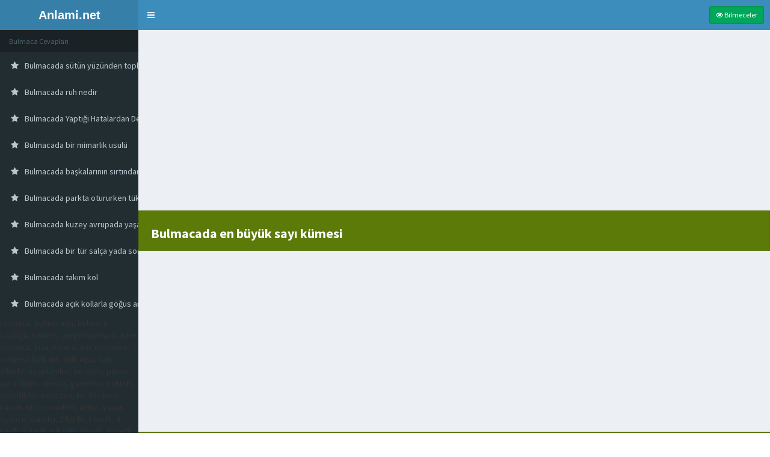

--- FILE ---
content_type: text/html; charset=UTF-8
request_url: https://www.anlami.net/nedir/bulmacada-en-buyuk-sayi-kumesi
body_size: 5095
content:
<!DOCTYPE html><html lang="tr-TR" itemscope itemtype="https://schema.org/QAPage">
<head><link rel="canonical" href="https://www.anlami.net/nedir/bulmacada-en-buyuk-sayi-kumesi" ><title>Bulmacada en büyük sayı kümesi | Bulmaca Sözlüğü</title><meta name="description" content="'Çözüldü' En İyi Cevap, Bulmacada En büyük sayı kümesi bulmaca cevabı, gazete bulmaca cevapları nedir..."/><meta name="keywords" content="En büyük sayı kümesi,bulmaca,bulmacada,bulmaca cevabı,bulmaca anlamı,bulmaca sözlüğü,nedir,gazete,"/><meta name="author" content="Bulmaca"/><meta name="title" content="Bulmacada en büyük sayı kümesi" /><meta property="og:locale" content="tr_TR" /><meta property="og:type" content="article" /><meta property="og:image" content="https://www.anlami.net/img/bulmaca.jpg" /><meta property="og:updated_time" content="2026-01-20 19:43:11" /><meta property="article:published_time" content="2021-11-11 21:10:35" /><meta property="article:modified_time" content="2021-11-11 21:10:48" /><meta property="og:title" content="Bulmacada en büyük sayı kümesi" /><meta property="og:description" content="'Çözüldü' En İyi Cevap, Bulmacada En büyük sayı kümesi bulmaca cevabı, gazete bulmaca cevapları nedir..." /><meta property="og:url" content="https://www.anlami.net/nedir/bulmacada-en-buyuk-sayi-kumesi" /><meta property="og:site_name" content="anlami.net" /><meta name="robots" content="index,follow"><meta name="google-site-verification" content="wYPDiw3FNnJwdnDkQctKsAV5fc_bTuaJH_ZpkiXoSps" /><meta property="article:tag" content="Bulmacada En büyük sayı kümesi nedir" /><meta property="article:tag" content="En büyük sayı kümesi bulmaca anlamı" /><meta property="article:tag" content="En büyük sayı kümesi bulmaca sözlüğü" /><meta property="article:tag" content="En büyük sayı kümesi bulmaca cevabı" /><meta property="article:tag" content="Bulmacada en büyük sayı kümesi cevapları" /><meta property="article:tag" content="Bulmacada En büyük sayı kümesi cevapları" /><meta property="article:tag" content="En büyük sayı kümesi çengel" /><meta http-equiv="refresh" content="120;URL=https://www.anlami.net/bulmaca.php"><meta charset="utf-8"/><meta http-equiv="X-UA-Compatible" content="IE=edge"/><meta name="viewport" content="width=device-width, initial-scale=1, minimum-scale=1.0, maximum-scale=1.0" /><link rel="image_src" href="https://www.anlami.net/img/bulmaca.jpg" /><link rel="shortcut icon" type="image/x-icon" href="https://www.anlami.net/favicon.ico" /><link rel="stylesheet" href="https://maxcdn.bootstrapcdn.com/font-awesome/4.4.0/css/font-awesome.min.css"><link href="https://fonts.googleapis.com/icon?family=Material+Icons" rel="stylesheet"><link rel="stylesheet" href="https://www.anlami.net/panel/assets/plugins/adminlte/bootstrap/css/bootstrap.min.css"><link rel="stylesheet" href="https://www.anlami.net/panel/assets/plugins/adminlte/dist/css/AdminLTE.min.css"><link rel="stylesheet" href="https://www.anlami.net/panel/assets/plugins/adminlte/dist/css/skins/_all-skins.min.css"><script async src="https://www.googletagmanager.com/gtag/js?id=G-DYMF373KJG"></script>
<script>
  window.dataLayer = window.dataLayer || [];
  function gtag(){dataLayer.push(arguments);}
  gtag('js', new Date());

  gtag('config', 'G-DYMF373KJG');
</script>
<style>.bulmaca-ui-searchbutton{height:45px;width:65px;margin-left:-12px;color:#FFF;background-color:#ab1000;border:1px solid white;border-top-right-radius:3px;border-bottom-right-radius:3px;font-size:16px;}.search-input{color:#000;height:45px;font-size:18px;-webkit-box-shadow:	inset 0 0 0 transparent;box-shadow:inset 0 0 0 transparent;-webkit-transition:border-color ease-in-out 0ms,box-shadow ease-in-out 0ms;transition:border-color ease-in-out 0ms,box-shadow ease-in-out 0ms;border-top-left-radius:3px!important;border-bottom-left-radius:3px!important}.searchlist ul li{height:30px}.bulmaca-lila-bg{height: 85px;margin:10px;padding:20px 5px 20px 5px;position:relative;background: linear-gradient(-45deg, #ee7752, #e73c7e, #23a6d5, #23d5ab);background-size: 400% 400%;animation: gradient 15s ease infinite;border:0px solid red;-webkit-border-radius:6px;}.bulmaca-lila-bg1{height:85px;margin:10px;padding:8px 5px 20px 5px;position:relative;background: url(https://www.anlami.net/tema/ara.gif);border:0px solid red;-webkit-border-radius:6px;}@keyframes gradient {0% {background-position: 0% 50%;}50% {background-position: 100% 50%;}100% {background-position: 0% 50%;}}.circle-1{width: 40px;height: 40px;border-radius: 50%;display: grid;place-items: center;}.circle-2{width: 30px;height: 30px;border-radius: 50%;display: grid;place-items: center;}.circle-3{width: 20px;height: 20px;border-radius: 50%;line-height: 20px;text-align: center;font-size:12px;font-weight:600;color:#000;text-decoration:none;}.circle1-1{width: 70px;height: 70px;border-radius: 50%;display: grid;place-items: center;}.circle1-2{width: 50px;height: 50px;border-radius: 50%;display: grid;place-items: center;}.circle1-3{width: 30px;height: 30px;border-radius: 50%;line-height: 30px;text-align: center;font-size:22px;font-weight:600;color:#000;text-decoration:none;}.gradient-success-light {background-color: #fff;}.bg-success-light0 {background-color: rgba(8, 165, 14, 0.25);}.bg-success-light1 {background-color: rgba(8, 165, 14, 0.55);}.bg-success-light2 {background-color: rgba(8, 165, 14, 0.72);}.bg-success-light5 {background-color: rgba(170, 210, 210, 0.35);}.bg-success-light4 {background-color: rgba(4, 70, 70, 0.25);}.bg-success-light6 {background-color: rgba(6, 110, 110, 0.25);}.bg-success-light8 {background-color: rgba(230, 230, 230, 0.95);}.bg-success-light9 {background-color: rgba(180, 180, 180, 0.52);}.ara { font-size: 2.3rem; font-weight: 600; color: #fff;}.bosluk10{margin-top:15px}.navbar-custom-menu8{float: right;margin-right:10px;}.harf{float: left;}.harf1{float: left;margin:12px 0 0 5px;}.harf2{float: right;margin-top:12px;margin-right:10px;}.puan{float: right;margin-top:2px;}.cevap-top{min-height: 100px;margin:20px 10px 1px 10px;padding:35px 8px 30px 8px;position:relative;background: #5b7a08;border-radius: 5px;line-height: 30px;text-align: center;font-size:28px;font-weight:700;color:#fff;text-decoration:none;}.cevap-top1{min-height: 100px;margin:20px 10px 1px 10px;padding:35px 8px 30px 8px;position:relative;background: #98c8db;border-radius: 5px;line-height: 30px;text-align: center;font-size:28px;font-weight:700;color:#fff;text-decoration:none;}.cevap-top2{min-height: 100px;margin:20px 10px 1px 10px;padding:35px 8px 30px 8px;position:relative;background: #bebdbd;border-radius: 5px;line-height: 30px;text-align: center;font-size:28px;font-weight:700;color:#fff;text-decoration:none;}.cevap-alt{height: 60px;margin:0px 25px 80px 25px;padding:10px 8px 20px 8px;position:relative;background: #fff;border-radius: 0 0 5px 5px;font-size:13px;font-weight:600;color:#444;text-decoration:none;}.buttonsoru4{height:243px;margin-bottom:1px;font-weight:700;font-size:16px;color:#62470e}.buttonsoru5{background-color:#5b7a08;border:1px solid rgba(0,0,0,0.1);margin-bottom:1px;padding:5px 20px 5px 20px;font-weight:700;font-size:12px;color:#ffffff}.buttonara8{background-color:#5cb85c;float:left;border:1px solid rgba(0,0,0,0.1);outline:0;cursor:pointer;margin-bottom:3px;padding:75px 0px;transition:.3s;width:100%;font-weight:700;font-size:40px;text-align:center;color:#fff}.material-box{background-color:#fff;border:1px solid rgba(0,0,0,0.1);margin-bottom:30px;padding:20px}.h1,.h2,.h3,h1,h2,h3,{color:rgba(0,0,0,0.84)}.h1,h1{font-size:22px;font-weight:700;line-height:25px}.h2,h2{font-size:16px;line-height:18px}.h3,h3{font-size:15px;line-height:16px}p{margin-bottom:.65rem}:focus{outline:0!important}a{color:#7934f3}a{outline:none!important}a:hover{color:#7934f3;text-decoration:none}a.text-muted:focus,a.text-muted:hover{color:#748690}</style>
</head>
<body class="hold-transition skin-blue sidebar-mini">
<div class="wrapper">
<header class="main-header"><a href="https://www.anlami.net" class="logo"><span class="logo-mini"><b></b>Anlami.net</span><span class="logo-lg"><b>Anlami.net</b></span></a>
<nav class="navbar navbar-static-top" role="navigation"><a href="#" class="sidebar-toggle" data-toggle="offcanvas" role="button"><span class="sr-only">Bulmaca</span></a>
<div class="navbar-custom-menu8"><a href="https://bulmacada.net/bilmeceler/" target="_blank"  style="margin-top:10px;color:#fff!important;" class="btn btn-sm btn-success pull-left"><i class="fa fa-eye"></i>  Bilmeceler</a></div>
</nav>
</header>
<div class="content-wrapper">
<br>
<script async src="https://pagead2.googlesyndication.com/pagead/js/adsbygoogle.js?client=ca-pub-9508679818558148"      crossorigin="anonymous"></script>
<ins class="adsbygoogle"     style="display:block; text-align:center;"     data-ad-layout="in-article"     data-ad-format="fluid"     data-ad-client="ca-pub-9508679818558148"     data-ad-slot="3159533383"></ins>
<script>     (adsbygoogle = window.adsbygoogle || []).push({});</script>

<div class="buttonsoru5"><h1>Bulmacada en büyük sayı kümesi</h1></div>
<br>
<script async src="https://pagead2.googlesyndication.com/pagead/js/adsbygoogle.js?client=ca-pub-9508679818558148"      crossorigin="anonymous"></script>
<ins class="adsbygoogle"     style="display:block; text-align:center;"     data-ad-layout="in-article"     data-ad-format="fluid"     data-ad-client="ca-pub-9508679818558148"     data-ad-slot="3159533383"></ins>
<script>     (adsbygoogle = window.adsbygoogle || []).push({});</script>

<div class="buttonsoru5">Bulmacada en büyük sayı kümesi bulmaca cevapları aşağıda</div>
<div class="buttonsoru4">
<form enctype="multipart/form-data" method="POST" action="https://www.anlami.net/bulmaca-cevap.php" target="_blank" role="form">
<input type="hidden" name="idd" value="131764" />
<input type="hidden" name="sorun" value="Bulmacada en büyük sayı kümesi" />
<button type="submit" class="buttonara8" name="blog_post_kaydet" >CEVAPLAR <br>İÇİN TIKLA</button>
</form>
</div>
<br>
<div class="bulmaca-lila-bg1 ara"><div class="col-md-1 col-xs-3">
<div class='circle1-1 bg-success-light1'>
<div class='circle1-2 bg-success-light2'>
<div class='circle1-3 gradient-success-light'>?</div>
</div>
</div>
</div>
<div class="col-md-8 col-xs-8 bosluk10">
<a href="https://www.anlami.net/bulmaca.php" title="bulmaca" style="font-size:24px;font-weight:600; color:#fff; text-decoration:none;">Başka Cevap ARA</a>
</div>
</div>

<script async src="https://pagead2.googlesyndication.com/pagead/js/adsbygoogle.js?client=ca-pub-9508679818558148"      crossorigin="anonymous"></script>
<ins class="adsbygoogle"     style="display:block; text-align:center;"     data-ad-layout="in-article"     data-ad-format="fluid"     data-ad-client="ca-pub-9508679818558148"     data-ad-slot="3159533383"></ins>
<script>     (adsbygoogle = window.adsbygoogle || []).push({});</script>

<div class="material-box"><b>Bulmaca Bulmacada en büyük sayı kümesi</b> sorusu için arama terimleri<br>
<ul><li><h2>Bulmacada en büyük sayı kümesi bulmaca</h2></li>
<li><h2>Bulmacada Bulmacada en büyük sayı kümesi nedir</h2></li>
<li><h2>Bulmacada Bulmacada en büyük sayı kümesi ne demek</h2></li>
<li><h3>Bulmacada Bulmacada en büyük sayı kümesi anlamı</h3></li>
<li><h3>Bulmacada en büyük sayı kümesi bulmaca cevabı</h3></li>
<li><h3>Bulmacada en büyük sayı kümesi bulmaca sözlüğü</h3></li>
</ul>
</div>

<div class="material-box">
<section id="cd-timeline" class="cd-container m-0 p-0" itemprop="mainEntity" itemscope itemtype="https://schema.org/Question"><span itemprop="author" itemscope itemtype="https://schema.org/Person"></span><span itemprop="name">Soru: Bulmacada en büyük sayı kümesi</span> - <span itemprop="text"><strong>Bulmacada En büyük sayı kümesi nedir,</strong> En büyük sayı kümesi bulmaca cevabı, En büyük sayı kümesi bulmaca anlamı açıklaması nedir, Bulmacada En büyük sayı kümesi ne demek, En büyük sayı kümesi çengel,</span> - Yayın Tarihi : <span itemprop="dateModified">4 yıl önce</span><time itemprop="dateCreated" datetime="2021-11-11 21:10:35"></time> - <span class="count" itemprop="answerCount">1</span><span data-answerid="10" itemprop="suggestedAnswer" itemscope itemtype="https://schema.org/Answer"><span itemprop="author" itemscope itemtype="https://schema.org/Person"></span><span itemprop="text">Bulmacada en büyük sayı kümesi</span><meta itemprop="url" content="https://www.anlami.net/nedir/bulmacada-en-buyuk-sayi-kumesi" /><meta itemprop="upvoteCount" content="30" /><meta itemprop="dateCreated" content="2026-01-30 13:50:18" /></span>
</section>
</div>
<aside class="main-sidebar">
<section class="sidebar">
<ul class="sidebar-menu">
<li class="header">Bulmaca Cevapları</li>
<tr>
								
<td><li class=""> <a href="https://www.anlami.net/nedir/bulmacada-sutun-yuzunden-toplanan-yagli-katman" title="Bulmacada sütün yüzünden toplanan yağlı katman" target="_blank"><i class="fa fa-star"></i> <span>Bulmacada sütün yüzünden toplanan yağlı katman</span></a></li></td>
								
<td><li class=""> <a href="https://www.anlami.net/nedir/bulmacada-ruh-nedir" title="Bulmacada ruh nedir" target="_blank"><i class="fa fa-star"></i> <span>Bulmacada ruh nedir</span></a></li></td>
								
<td><li class=""> <a href="https://www.anlami.net/nedir/bulmacada-yaptigi-hatalardan-ders-alma-uslanma" title="Bulmacada Yaptığı Hatalardan Ders Alma Uslanma" target="_blank"><i class="fa fa-star"></i> <span>Bulmacada Yaptığı Hatalardan Ders Alma Uslanma</span></a></li></td>
								
<td><li class=""> <a href="https://www.anlami.net/nedir/bulmacada-bir-mimarlik-usulu" title="Bulmacada bir mimarlık usulü" target="_blank"><i class="fa fa-star"></i> <span>Bulmacada bir mimarlık usulü</span></a></li></td>
								
<td><li class=""> <a href="https://www.anlami.net/nedir/bulmacada-baskalarinin-sirtindan-gecinen-kimse" title="Bulmacada başkalarının sırtından geçinen kimse" target="_blank"><i class="fa fa-star"></i> <span>Bulmacada başkalarının sırtından geçinen kimse</span></a></li></td>
								
<td><li class=""> <a href="https://www.anlami.net/nedir/bulmacada-parkta-otururken-tuketilen-kuruyemis" title="Bulmacada parkta otururken tüketilen kuruyemiş" target="_blank"><i class="fa fa-star"></i> <span>Bulmacada parkta otururken tüketilen kuruyemiş</span></a></li></td>
								
<td><li class=""> <a href="https://www.anlami.net/nedir/bulmacada-kuzey-avrupada-yasayan-bir-tur-geyik" title="Bulmacada kuzey avrupada yaşayan bir tür geyik" target="_blank"><i class="fa fa-star"></i> <span>Bulmacada kuzey avrupada yaşayan bir tür geyik</span></a></li></td>
								
<td><li class=""> <a href="https://www.anlami.net/nedir/bulmacada-bir-tur-salca-yada-sos" title="Bulmacada bir tür salça yada sos" target="_blank"><i class="fa fa-star"></i> <span>Bulmacada bir tür salça yada sos</span></a></li></td>
								
<td><li class=""> <a href="https://www.anlami.net/nedir/bulmacada-takim-kol" title="Bulmacada takım kol" target="_blank"><i class="fa fa-star"></i> <span>Bulmacada takım kol</span></a></li></td>
								
<td><li class=""> <a href="https://www.anlami.net/nedir/bulmacada-acik-kollarla-gogus-arasindaki-bolum" title="Bulmacada açık kollarla göğüs arasındaki bölüm" target="_blank"><i class="fa fa-star"></i> <span>Bulmacada açık kollarla göğüs arasındaki bölüm</span></a></li></td>
</tr>
</ul>
bulmaca, bulmacada, bulmaca sözlüğü, kelime, çengel bulmaca, kare bulmaca, kısa, kısaca, imi, mecazen, simgesi, halk dili, halk ağzı, halk dilinde, eş anlamlısı, ne denir, parası, para birimi, mecaz, gazetesi, eski dil, eski dilde, mecazen, bir tür, tersi, karşıtı, bir, resimdeki, artist, yazar, oyuncu, sanatçı, 2 harfli, 3 harfli, 4 harfli, 5 harfli, 6 harfli, 7 harfli, 8 harfli, 9 harfli, 10 harfli, 11 harfli, 12 harfli, 13 harfli, mecazi, argo, argoda, hayvan, halk, halkı, ölçü, ölçü birimi, hastalığı, eş anlamı, zıt anlamı, gazete, gazetesi, airfryer, airfryer fiyat, arçelik, philips, karaca, evlilik paketleri, prostat, menapoz, kist, miyom, sivilce, saç bakımı, estetik, otel, pansiyon, hotel, resort, gezi, tatil, ets, tatilbudur, moda, kadın, makyaj, kozmetik, kıyafet, güzellik, yemek tarifleri, kadın, genç kız, evlilik, nişan, balo, cep telefonu, iphone, samsung, maskara, ruj, doğum, hamilelik, güneş kremi, ağrı kesici krem, farmasi, avon, huncalife, para kazanma, sağlık, abiye, iç çamaşırı, güzellik sırları, makyaj önerileri, katalog, ürünler, saç bakım ürünleri, oteller, tatil, apart, hotel, gezi, cafe, pastane, tatlı, gurme, kebap, para, kripto, bebek, çocuk, hamile, doğum, gebelik, parfüm, ruj,
<b>Bulmaca</b> cevaplarına kolayca ulaşmak için arama kutusunda sorunuzu yazınız.</br></br>			
<b>Bulmaca</b>; gazete ve dergilerin yayınladıkları eklerinde bulunan özellikle haftasonlarının vazgeçilmez eğlencesi olan Kare bulmaca, Çengel bulmaca, sudoku şeklindeki zeka, mantık, dikkat ve hafıza gibi zihinsel yeteneklerini kullanarak çözdükleri bulunması istenilen şeyi düşündürerek, aratarak buldurmayı amaçlayan bir sözcük bulma oyunudur,</br></br>
En çok Sabah, Hürriyet, Habertürk, Posta, Milliyet gazetesi tercih edilmektedir, gazete bulmacaları <b>Çengel bulmaca</b>, <b>Kelime Bulmaca</b>, <b>Kare bulmaca</b>, sorularının cevaplarını <b>bulmaca sözlüğü</b> sitemizden öğrenebilirsiniz, takıldığınız sorularda sizlere yardımcı olacaktır, bu sayede diğer kelimeleride kolaylıkla çözebilir ve kendinizi geliştirebilirsiniz, tüm güncel <b>bulmaca cevapları</b> sitemizde mevcuttur, yaklaşık 300.000 adet sorunun cevaplarını sitemizde bulabilirsiniz.
</br></br>Ayrıca sitemizde kelime anlamı, eş anlamlısı, zıt anlamlısı, ters anlamlısı, ödev ve ders konularınıda takip edebilir, türkçe sözlük bölümümüzden faydalanabilirsiniz, okulların açılması ile işlenen ders konularına yardımcı ödevler kitap özetleri, matematik, coğrafya, edebiyat, din kültürü, tarih konulu ödevlere rahatlıkla ulaşabilirsiniz,
</br></br><b>Bulmaca sözlüğü</b>, Bulmaca cevapları, çözümlerinde eksik gördüğünüz herhangib bir sorunun cevaplarına dilerseniz sizde katkıda bulunabilirsiniz, yolladığınız her cevap sistemimize eklenecektir, ayrıca bulmaca sözlüğü sitemizde bulamadığınız sorular olursa bunlarıda bildirerek sözlüğümüze eklenmesinde katkı sağlayabilirsiniz.
</section>
</aside><div id="breadcrumb"><ul class="breadcrumb" itemscope itemtype="https://schema.org/BreadcrumbList"><li class="breadcrumb-item" itemprop="itemListElement" itemscope itemtype="https://schema.org/ListItem"><a href="https://www.anlami.net" itemprop="item"><span itemprop="name">Anasayfa</span></a><meta itemprop="position" content="1"></li><li class="breadcrumb-item" itemprop="itemListElement" itemscope itemtype="https://schema.org/ListItem"><a href="https://www.anlami.net/kategori/bulmaca.php" itemprop="item"><span itemprop="name">Bulmaca</span></a><meta itemprop="position" content="2"></li><li class="breadcrumb-item" itemprop="itemListElement" itemscope itemtype="https://schema.org/ListItem"><a href="https://www.anlami.net/nedir/bulmacada-en-buyuk-sayi-kumesi" itemprop="item"><span itemprop="name">Bulmacada en büyük sayı kümesi</span></a><meta itemprop="position" content="3"></li>
</ul>
</div>
</div></div>
<script src="https://www.anlami.net/tema/jquery.min.js"></script>
<script src="https://www.anlami.net/panel/assets/admin/js/app.js"></script></body>
 
 </html>


--- FILE ---
content_type: text/html; charset=utf-8
request_url: https://www.google.com/recaptcha/api2/aframe
body_size: 266
content:
<!DOCTYPE HTML><html><head><meta http-equiv="content-type" content="text/html; charset=UTF-8"></head><body><script nonce="QpbpOT1zm2dDl0zyko6wgQ">/** Anti-fraud and anti-abuse applications only. See google.com/recaptcha */ try{var clients={'sodar':'https://pagead2.googlesyndication.com/pagead/sodar?'};window.addEventListener("message",function(a){try{if(a.source===window.parent){var b=JSON.parse(a.data);var c=clients[b['id']];if(c){var d=document.createElement('img');d.src=c+b['params']+'&rc='+(localStorage.getItem("rc::a")?sessionStorage.getItem("rc::b"):"");window.document.body.appendChild(d);sessionStorage.setItem("rc::e",parseInt(sessionStorage.getItem("rc::e")||0)+1);localStorage.setItem("rc::h",'1769781020491');}}}catch(b){}});window.parent.postMessage("_grecaptcha_ready", "*");}catch(b){}</script></body></html>

--- FILE ---
content_type: application/javascript
request_url: https://www.anlami.net/panel/assets/admin/js/app.js
body_size: 4018
content:
if("undefined"==typeof jQuery)throw new Error("AdminLTE requires jQuery");function _init(){"use strict";$.AdminLTE.layout={activate:function(){var e=this;e.fix(),e.fixSidebar(),$(window,".wrapper").resize((function(){e.fix(),e.fixSidebar()}))},fix:function(){var e=$(".main-header").outerHeight()+$(".main-footer").outerHeight(),t=$(window).height(),i=$(".sidebar").height();if($("body").hasClass("fixed"))$(".content-wrapper, .right-side").css("min-height",t-$(".main-footer").outerHeight());else{var o;t>=i?($(".content-wrapper, .right-side").css("min-height",t-e),o=t-e):($(".content-wrapper, .right-side").css("min-height",i),o=i);var n=$($.AdminLTE.options.controlSidebarOptions.selector);void 0!==n&&n.height()>o&&$(".content-wrapper, .right-side").css("min-height",n.height())}},fixSidebar:function(){$("body").hasClass("fixed")?(void 0===$.fn.slimScroll&&window.console&&window.console.error("Error: the fixed layout requires the slimscroll plugin!"),$.AdminLTE.options.sidebarSlimScroll&&void 0!==$.fn.slimScroll&&($(".sidebar").slimScroll({destroy:!0}).height("auto"),$(".sidebar").slimscroll({height:$(window).height()-$(".main-header").height()+"px",color:"rgba(0,0,0,0.2)",size:"3px"}))):void 0!==$.fn.slimScroll&&$(".sidebar").slimScroll({destroy:!0}).height("auto")}},$.AdminLTE.pushMenu={activate:function(e){var t=$.AdminLTE.options.screenSizes;$(e).on("click",(function(e){e.preventDefault(),$(window).width()>t.sm-1?$("body").hasClass("sidebar-collapse")?$("body").removeClass("sidebar-collapse").trigger("expanded.pushMenu"):$("body").addClass("sidebar-collapse").trigger("collapsed.pushMenu"):$("body").hasClass("sidebar-open")?$("body").removeClass("sidebar-open").removeClass("sidebar-collapse").trigger("collapsed.pushMenu"):$("body").addClass("sidebar-open").trigger("expanded.pushMenu")})),$(".content-wrapper").click((function(){$(window).width()<=t.sm-1&&$("body").hasClass("sidebar-open")&&$("body").removeClass("sidebar-open")})),($.AdminLTE.options.sidebarExpandOnHover||$("body").hasClass("fixed")&&$("body").hasClass("sidebar-mini"))&&this.expandOnHover()},expandOnHover:function(){var e=this,t=$.AdminLTE.options.screenSizes.sm-1;$(".main-sidebar").hover((function(){$("body").hasClass("sidebar-mini")&&$("body").hasClass("sidebar-collapse")&&$(window).width()>t&&e.expand()}),(function(){$("body").hasClass("sidebar-mini")&&$("body").hasClass("sidebar-expanded-on-hover")&&$(window).width()>t&&e.collapse()}))},expand:function(){$("body").removeClass("sidebar-collapse").addClass("sidebar-expanded-on-hover")},collapse:function(){$("body").hasClass("sidebar-expanded-on-hover")&&$("body").removeClass("sidebar-expanded-on-hover").addClass("sidebar-collapse")}},$.AdminLTE.tree=function(e){var t=this,i=$.AdminLTE.options.animationSpeed;$(document).on("click",e+" li a",(function(e){var o=$(this),n=o.next();if(n.is(".treeview-menu")&&n.is(":visible"))n.slideUp(i,(function(){n.removeClass("menu-open")})),n.parent("li").removeClass("active");else if(n.is(".treeview-menu")&&!n.is(":visible")){var a=o.parents("ul").first();a.find("ul:visible").slideUp(i).removeClass("menu-open");var s=o.parent("li");n.slideDown(i,(function(){n.addClass("menu-open"),a.find("li.active").removeClass("active"),s.addClass("active"),t.layout.fix()}))}n.is(".treeview-menu")&&e.preventDefault()}))},$.AdminLTE.controlSidebar={activate:function(){var e=this,t=$.AdminLTE.options.controlSidebarOptions,i=$(t.selector);$(t.toggleBtnSelector).on("click",(function(o){o.preventDefault(),i.hasClass("control-sidebar-open")||$("body").hasClass("control-sidebar-open")?e.close(i,t.slide):e.open(i,t.slide)}));var o=$(".control-sidebar-bg");e._fix(o),$("body").hasClass("fixed")?e._fixForFixed(i):$(".content-wrapper, .right-side").height()<i.height()&&e._fixForContent(i)},open:function(e,t){t?e.addClass("control-sidebar-open"):$("body").addClass("control-sidebar-open")},close:function(e,t){t?e.removeClass("control-sidebar-open"):$("body").removeClass("control-sidebar-open")},_fix:function(e){var t=this;$("body").hasClass("layout-boxed")?(e.css("position","absolute"),e.height($(".wrapper").height()),$(window).resize((function(){t._fix(e)}))):e.css({position:"fixed",height:"auto"})},_fixForFixed:function(e){e.css({position:"fixed","max-height":"100%",overflow:"auto","padding-bottom":"50px"})},_fixForContent:function(e){$(".content-wrapper, .right-side").css("min-height",e.height())}},$.AdminLTE.boxWidget={selectors:$.AdminLTE.options.boxWidgetOptions.boxWidgetSelectors,icons:$.AdminLTE.options.boxWidgetOptions.boxWidgetIcons,animationSpeed:$.AdminLTE.options.animationSpeed,activate:function(e){var t=this;e||(e=document),$(e).on("click",t.selectors.collapse,(function(e){e.preventDefault(),t.collapse($(this))})),$(e).on("click",t.selectors.remove,(function(e){e.preventDefault(),t.remove($(this))}))},collapse:function(e){var t=this,i=e.parents(".box").first(),o=i.find("> .box-body, > .box-footer, > form  >.box-body, > form > .box-footer");i.hasClass("collapsed-box")?(e.children(":first").removeClass(t.icons.open).addClass(t.icons.collapse),o.slideDown(t.animationSpeed,(function(){i.removeClass("collapsed-box")}))):(e.children(":first").removeClass(t.icons.collapse).addClass(t.icons.open),o.slideUp(t.animationSpeed,(function(){i.addClass("collapsed-box")})))},remove:function(e){e.parents(".box").first().slideUp(this.animationSpeed)}}}$.AdminLTE={},$.AdminLTE.options={navbarMenuSlimscroll:!0,navbarMenuSlimscrollWidth:"3px",navbarMenuHeight:"200px",animationSpeed:200,sidebarToggleSelector:"[data-toggle='offcanvas']",sidebarPushMenu:!0,sidebarSlimScroll:!0,sidebarExpandOnHover:!1,enableBoxRefresh:!0,enableBSToppltip:!0,BSTooltipSelector:"[data-toggle='tooltip']",enableFastclick:!0,enableControlSidebar:!0,controlSidebarOptions:{toggleBtnSelector:"[data-toggle='control-sidebar']",selector:".control-sidebar",slide:!0},enableBoxWidget:!0,boxWidgetOptions:{boxWidgetIcons:{collapse:"fa-minus",open:"fa-plus",remove:"fa-times"},boxWidgetSelectors:{remove:'[data-widget="remove"]',collapse:'[data-widget="collapse"]'}},directChat:{enable:!0,contactToggleSelector:'[data-widget="chat-pane-toggle"]'},colors:{lightBlue:"#3c8dbc",red:"#f56954",green:"#00a65a",aqua:"#00c0ef",yellow:"#f39c12",blue:"#0073b7",navy:"#001F3F",teal:"#39CCCC",olive:"#3D9970",lime:"#01FF70",orange:"#FF851B",fuchsia:"#F012BE",purple:"#8E24AA",maroon:"#D81B60",black:"#222222",gray:"#d2d6de"},screenSizes:{xs:480,sm:768,md:992,lg:1200}},$((function(){"use strict";$("body").removeClass("hold-transition"),"undefined"!=typeof AdminLTEOptions&&$.extend(!0,$.AdminLTE.options,AdminLTEOptions);var e=$.AdminLTE.options;_init(),$.AdminLTE.layout.activate(),$.AdminLTE.tree(".sidebar"),e.enableControlSidebar&&$.AdminLTE.controlSidebar.activate(),e.navbarMenuSlimscroll&&void 0!==$.fn.slimscroll&&$(".navbar .menu").slimscroll({height:e.navbarMenuHeight,alwaysVisible:!1,size:e.navbarMenuSlimscrollWidth}).css("width","100%"),e.sidebarPushMenu&&$.AdminLTE.pushMenu.activate(e.sidebarToggleSelector),e.enableBSToppltip&&$("body").tooltip({selector:e.BSTooltipSelector}),e.enableBoxWidget&&$.AdminLTE.boxWidget.activate(),e.enableFastclick&&"undefined"!=typeof FastClick&&FastClick.attach(document.body),e.directChat.enable&&$(document).on("click",e.directChat.contactToggleSelector,(function(){$(this).parents(".direct-chat").first().toggleClass("direct-chat-contacts-open")})),$('.btn-group[data-toggle="btn-toggle"]').each((function(){var e=$(this);$(this).find(".btn").on("click",(function(t){e.find(".btn.active").removeClass("active"),$(this).addClass("active"),t.preventDefault()}))}))})),function(e){"use strict";e.fn.boxRefresh=function(t){var i=e.extend({trigger:".refresh-btn",source:"",onLoadStart:function(e){return e},onLoadDone:function(e){return e}},t),o=e('<div class="overlay"><div class="fa fa-refresh fa-spin"></div></div>');return this.each((function(){if(""!==i.source){var t=e(this);t.find(i.trigger).first().on("click",(function(e){e.preventDefault(),function(e){e.append(o),i.onLoadStart.call(e)}(t),t.find(".box-body").load(i.source,(function(){!function(e){e.find(o).remove(),i.onLoadDone.call(e)}(t)}))}))}else window.console&&window.console.log("Please specify a source first - boxRefresh()")}))}}(jQuery),function(e){"use strict";e.fn.activateBox=function(){e.AdminLTE.boxWidget.activate(this)}}(jQuery),function(e){"use strict";e.fn.todolist=function(t){var i=e.extend({onCheck:function(e){return e},onUncheck:function(e){return e}},t);return this.each((function(){void 0!==e.fn.iCheck?(e("input",this).on("ifChecked",(function(){var t=e(this).parents("li").first();t.toggleClass("done"),i.onCheck.call(t)})),e("input",this).on("ifUnchecked",(function(){var t=e(this).parents("li").first();t.toggleClass("done"),i.onUncheck.call(t)}))):e("input",this).on("change",(function(){var t=e(this).parents("li").first();t.toggleClass("done"),e("input",t).is(":checked")?i.onCheck.call(t):i.onUncheck.call(t)}))}))}}(jQuery),function(e,t,i){"use strict";t.BuzzyAdmin=t.BuzzyAdmin||{},t.BuzzyAdmin={return_error:function(e){var t=void 0!==e.responseJSON?e.responseJSON.errors:"An Unexpected Error Occurred";swal({title:"Error",text:t,type:"error",html:!0,showCancelButton:!1})},init:function(){var i=this;e(".permanently").on("click",(function(){var t=e(this).attr("href");return swal({title:"Are you sure?",text:"You will not be able to recover this.",type:"warning",showCancelButton:!0,closeOnConfirm:!1,closeOnCancel:!1,confirmButtonColor:"#DD6B55",confirmButtonText:"Yes, delete it!",showLoaderOnConfirm:!0},(function(e){e?setTimeout((function(){location.href=t}),100):swal("Cancelled","All data is safe :)","error")})),!1})),e(".sendtrash").on("click",(function(){var t=e(this).attr("href");return swal({title:"Are you sure?",text:"Sending to trash!",type:"warning",showCancelButton:!0,closeOnConfirm:!1,confirmButtonColor:"#DD6B55",confirmButtonText:"Yes!",showLoaderOnConfirm:!0},(function(){setTimeout((function(){location.href=t}),500)})),!1})),e(".download-item").off("click").on("click",(function(){var o=e(this).data("item-code"),n=e(this).data("item-id"),a=e(this).data("version");return swal({title:"Processing Update...",text:"It will take few seconds.",timer:82e3,allowClickOutside:!1,showConfirmButton:!1}),e.ajax({type:"POST",dataType:"json",url:buzzy_base_url+"/admin/handle-download",data:{item_code:o,item_id:n,item_version:a,_token:e("#requesttoken").val()},success:function(e){var i=e.status;return"redirect"==i?(t.location.href=e.redirect,!1):"error"==i?(swal({title:"Failed",text:e.message,showConfirmButton:!0}),!1):void swal({title:e.message,type:"success",showCancelButton:!1,allowClickOutside:!1,closeOnConfirm:!0},(function(e){location.reload()}))},error:i.return_error}),!1})),e(".activate-item").on("click",(function(){var t=e(this).parents(".item-actions"),o=t.data("item-code"),n=t.data("item-id"),a=t.data("item-type"),s=e(this).parents(".box-widget").find(".overlay");s.removeClass("hide"),e.ajax({type:"POST",dataType:"json",url:buzzy_base_url+"/admin/activate-"+a,data:{item_code:o,item_id:n,_token:e("#requesttoken").val()},success:function(e){var t=e.status;"error"==t?swal({type:"warning",title:"Error",text:e.message,timer:3e3,showConfirmButton:!1}):"success"==t&&location.reload()},error:i.return_error}).always((function(){s.addClass("hide")}))}));var o=new URL(t.location),n=o.searchParams.get("purchase_code"),a=o.searchParams.get("item_id"),s=o.searchParams.get("api_status");e(".register-item").on("click",(function(t){t.preventDefault();e(this).parents(".item-actions").data("item-code");var o=e(this).data("item-img"),a=e(this).data("item-id"),s=e(this).data("item-name"),r=e(this).data("item-buy");i.registerAction({title:"Activate Product!",text:'Please enter your <a href="'+r+'" target="_blank" style="color:blue;font-weight: bold">'+s+'</a> Envato Purchase Code or <a href="https://codecanyon.net/item/buzzy-bundle-viral-media-script/18754835" target="_blank" style="color:blue;font-weight: bold">Buzzy Bundle</a> purchase code to activate this product. ',showCancelButton:!0,imageUrl:o,item_id:a,inputValue:n})})),"error"===s?(n="",alert(o.searchParams.get("api_error"))):n>""&&(buzzy_item_id===a?(e(t).trigger("activate:toggle"),e(t).trigger("register:toggle")):e('a.register-item[data-item-id="'+a+'"]').trigger("click"),setTimeout((()=>{e(".sweet-alert button.confirm").trigger("click")}),1500)),e(t).on("activate:toggle",(function(){i.registerAction({title:"Activate your Buzzy!",text:'Unfortanately, System can\'t validate your purchase code. Please enter your <a href="https://codecanyon.net/item/buzzy-news-viral-lists-polls-and-videos/13300279" target="_blank" style="color:blue;font-weight: bold">Buzzy</a> or <a href="https://codecanyon.net/item/buzzy-bundle-viral-media-script/18754835" target="_blank" style="color:blue;font-weight: bold">Buzzy Bundle</a> Purchase Code to access admin panel functions and new updates.',showCancelButton:!1,item_id:buzzy_item_id,inputValue:n,imageUrl:null})})),e(t).on("register:toggle",(function(){i.registerAction({title:"Activate your Buzzy<br> to Start Install!",text:'Please enter your <a href="https://codecanyon.net/item/buzzy-news-viral-lists-polls-and-videos/13300279" target="_blank" style="color:blue;font-weight: bold">Buzzy</a> or <a href="https://codecanyon.net/item/buzzy-bundle-viral-media-script/18754835" target="_blank" style="color:blue;font-weight: bold">Buzzy Bundle</a> Purchase Code to get start to install.',showCancelButton:!1,item_id:buzzy_item_id,inputValue:n,imageUrl:null})}))},registerAction:function(t){var i=this;swal({title:t.title,text:t.text,type:"input",inputValue:t.inputValue,imageUrl:t.imageUrl,showCancelButton:t.showCancelButton,closeOnConfirm:!1,html:!0,animation:"slide-from-top",inputPlaceholder:"Enter Purchase Code",showLoaderOnConfirm:!0},(function(o){return!1!==o&&(""===o?(swal.showInputError("You need to write something!"),!1):void e.ajax({type:"POST",dataType:"json",url:buzzy_base_url+"/register_product",data:{item_id:t.item_id,code:o,_token:e("#requesttoken").val()},success:function(e){var n=e.status;if("error"==n)return swal.showInputError(e.message),!1;"auth"==n?i.initAuthAction(e.data.auth_url,e.data.auth_message,o,t.item_id):"success"==n&&location.reload()},error:function(e){var t=void 0!==e.responseJSON?e.responseJSON.errors:"An Unexpected Error Occurred";swal.showInputError(t)}}))}))},initAuthAction:function(e,t,i,o){var n=buzzy_current_url+"?purchase_code="+i+"&item_id="+o;location.href=e+"?redirectTo="+encodeURIComponent(n)+"&purchase_code="+i}},e(i).ready((function(){BuzzyAdmin.init()}))}(jQuery,window,document);
